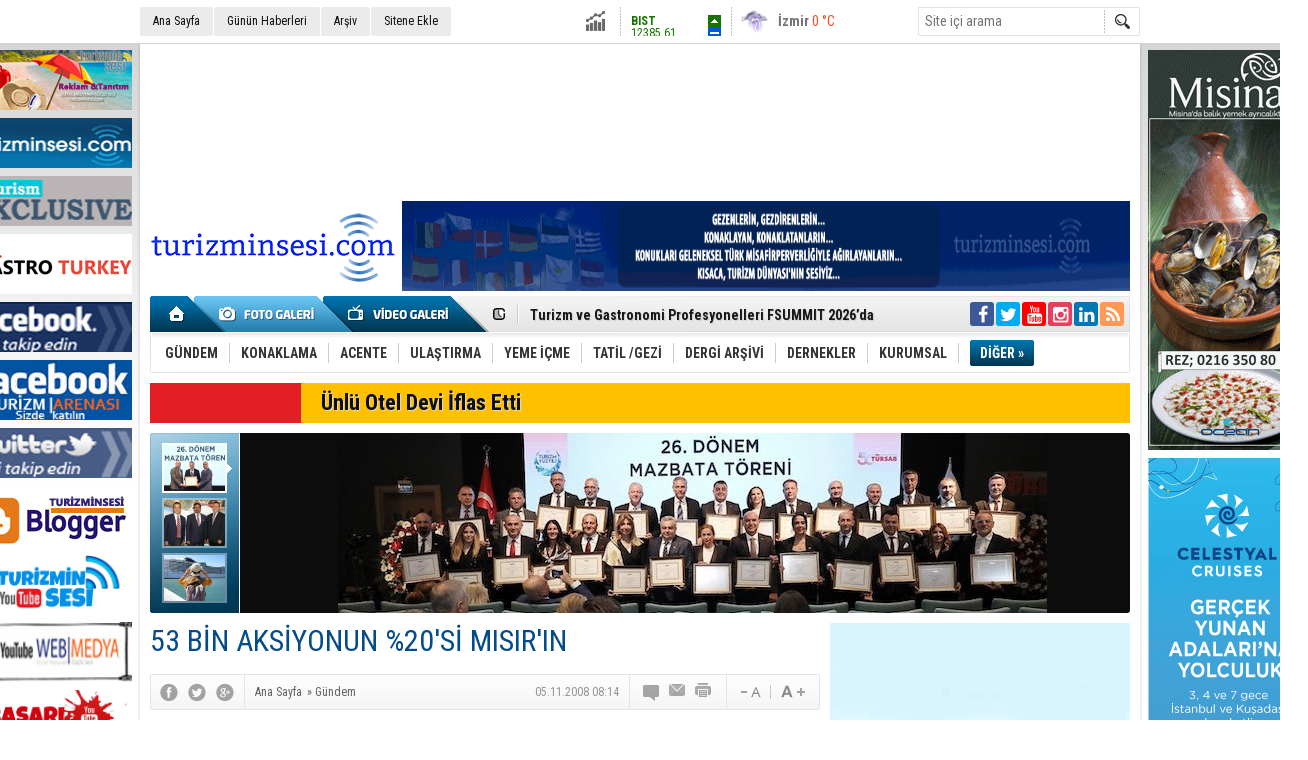

--- FILE ---
content_type: text/html; charset=UTF-8
request_url: https://www.turizminsesi.com/haber/53-bin-aksiyonun-20si-misirin--950.htm
body_size: 14779
content:
<!DOCTYPE html>
<html lang="tr" itemscope itemtype="http://schema.org/NewsArticle">
<head>
<base href="https://www.turizminsesi.com/" target="_self"/>
<meta http-equiv="Content-Type" content="text/html; charset=UTF-8" />
<meta http-equiv="Refresh" content="300" />
<title>53 BİN AKSİYONUN %20Sİ MISIRIN  </title>
<meta name="description" content="Mısır, geleceğe yatırım olarak gördüğü aksiyon ve kampanyaları, ülke tanıtımının bir parçası olarak uyguluyor ve bu stratejiyle Rusya&#039;da bir rekora imza attı." />
<link rel="canonical" href="https://www.turizminsesi.com/haber/53-bin-aksiyonun-20si-misirin--950.htm" />
<link rel="amphtml" href="https://www.turizminsesi.com/service/amp/haber/53-bin-aksiyonun-20si-misirin--950.htm">
<link rel="alternate" href="https://m.turizminsesi.com/haber/53-bin-aksiyonun-20si-misirin--950.htm" media="only screen and (max-width: 640px)" />
<link rel="image_src" type="image/jpeg" href="https://www.turizminsesi.com/d/news/3751.jpg" />
<meta name="DC.date.issued" content="2008-11-05T08:38:36+02:00" />
<meta property="og:type" content="article" />
<meta property="og:site_name" content="Turizmin Sesi" />
<meta property="og:url" content="https://www.turizminsesi.com/haber/53-bin-aksiyonun-20si-misirin--950.htm" />
<meta property="og:title" content="53 BİN AKSİYONUN %20Sİ MISIRIN  " />
<meta property="og:description" content="Mısır, geleceğe yatırım olarak gördüğü aksiyon ve kampanyaları, ülke tanıtımının bir parçası olarak uyguluyor ve bu stratejiyle Rusya&#039;da bir rekora imza attı." />
<meta property="og:image" content="https://www.turizminsesi.com/d/news/3751.jpg" />
<meta property="og:image:width" content="300" />
<meta property="og:image:height" content="225" />
<meta name="twitter:card" content="summary">
<meta name="twitter:image" content="https://www.turizminsesi.com/d/news/3751.jpg" />
<meta name="twitter:site" content="@turizminsesi">
<meta name="twitter:url" content="https://www.turizminsesi.com/haber/53-bin-aksiyonun-20si-misirin--950.htm">
<meta name="twitter:title" content="53 BİN AKSİYONUN %20Sİ MISIRIN  " />
<meta name="twitter:description" content="Mısır, geleceğe yatırım olarak gördüğü aksiyon ve kampanyaları, ülke tanıtımının bir parçası olarak uyguluyor ve bu stratejiyle Rusya&#039;da bir rekora imza attı." />
<meta itemprop="thumbnailUrl" content="https://www.turizminsesi.com/d/news_t/3751.jpg" />
<meta itemprop="articleSection" content="Gündem" />
<meta itemprop="dateCreated" content="2008-11-05T08:38:36+02:00" />
<meta itemprop="dateModified" content="2008-11-05T08:39:18+02:00" />
<meta itemprop="headline" content="MISIR GELECEĞE YATIRIM YAPARAK RUSYA&#039;DA REKORA İ" />
<link href="https://www.turizminsesi.com/s/style.css?211014.css" type="text/css" rel="stylesheet" />
<script type="text/javascript">var BURL="https://www.turizminsesi.com/"; var SURL="https://www.turizminsesi.com/s/"; var DURL="https://www.turizminsesi.com/d/";</script>
<script type="text/javascript" src="https://www.turizminsesi.com/s/function.js?180122.js"></script>

<script>
(function(i,s,o,g,r,a,m){i['GoogleAnalyticsObject']=r;i[r]=i[r]||function(){
(i[r].q=i[r].q||[]).push(arguments)},i[r].l=1*new Date();a=s.createElement(o),
m=s.getElementsByTagName(o)[0];a.async=1;a.src=g;m.parentNode.insertBefore(a,m)
})(window,document,'script','https://www.google-analytics.com/analytics.js','ga');

ga('create', 'UA-102914804-1', 'auto');
ga('send', 'pageview');

</script>

<script data-ad-client="ca-pub-8520768571837513" async src="https://pagead2.googlesyndication.com/pagead/js/adsbygoogle.js"></script>

<meta name="google-site-verification" content="UWxr9Y3Ca4JFngK5CmHPNZnwrae9pKL-hCJtA4r6HxI" />

<link rel="manifest" href="/manifest.json" />
<script src="https://cdn.onesignal.com/sdks/OneSignalSDK.js" async=""></script>
<script>
  var OneSignal = window.OneSignal || [];
  OneSignal.push(function() {
    OneSignal.init({
      appId: "e79af948-d8a2-4bd8-9e44-42ff6eb5c9d8",
    });
  });
</script>



<script async src="https://pagead2.googlesyndication.com/pagead/js/adsbygoogle.js?client=ca-pub-0057807041830660"
     crossorigin="anonymous"></script></head>
<body class="body_main body_prevent" oncontextmenu="return false;" ondragstart="return false;" onselectstart="return false;">
<div class="CM_pageskin CM_pageskin_3"><div class="left"><div class="banner_code"><a href="https://www.turizminsesi.com/haber/turizminsesi-ile-guncel-turizm-ve-seyahat-haberleri-26772.htm" target="_blank"><img src="https://www.turizminsesi.com/d/banner/turizminsesicom.jpg" width="160" height="60" alt=""/></a>

<div style="clear: both; height: 5px; font-size: 1px;"></div>

<a href="https://www.turizminsesi.com/haber/turizminsesi-ile-guncel-turizm-ve-seyahat-haberleri-26772.htm" target="_blank"><img src="https://www.turizminsesi.com/d/banner/turizminsesi.jpg" width="160" height="50" alt=""/></a>

<div style="clear: both; height: 5px; font-size: 1px;"></div>



<a href="http://tourismexclusive.com/" target="_blank"><img src="https://www.turizminsesi.com/d/banner/1.jpg" width="160" height="50" border="0" alt=""/></a>

<div style="clear: both; height: 5px; font-size: 1px;"></div>


<a href="https://www.gastroturkey.com/" target="_blank"><img src="https://www.turizminsesi.com/d/banner/gastroturkey.jpg" width="160" height="60" alt=""/></a>
<div style="clear: both; height: 5px; font-size: 1px;"></div>

<a href="https://www.facebook.com/turizminsesi?ref=tn_tnmn" target="_blank"><img src="https://www.turizminsesi.com/d/banner/facebook-(1).jpg" width="160" height="50" border="0" alt=""/></a>

<div style="clear: both; height: 5px; font-size: 1px;"></div>
<a href="https://www.facebook.com/groups/134649043673539/" target="_blank"><img src="https://www.turizminsesi.com/d/banner/turizmaresnasi-facebook.jpg" width="160" height="60" alt=""/></a>

<div style="clear: both; height: 5px; font-size: 1px;"></div>

<script type="text/javascript">
document.write('<a href="https://twitter.com/turizminsesi/  " target="_blank"><img src="https://www.turizminsesi.com/d/banner/twitter.jpg" width="160" height="50" border="0"/></a>');</script>
<div style="clear: both; height: 5px; font-size: 1px;"></div>

<a href="https://turizminsesi.blogspot.com/" target="_blank"><img src="https://www.turizminsesi.com/d/banner/turizminsesi.20210602134250.jpg" width="160" height="60" alt=""/></a>


<div style="clear: both; height: 5px; font-size: 1px;"></div>

<a href="https://www.youtube.com/c/TUR%C4%B0ZM%C4%B0NSES%C4%B0/videos" target="_blank"><img src="https://www.turizminsesi.com/d/banner/turizminsesi.20210316121939.jpg" width="160" height="60" alt=""/></a>

<div style="clear: both; height: 5px; font-size: 1px;"></div>

<a href="https://www.youtube.com/channel/UC9ncewWfg4_r-ugareGDNuA" target="_blank"><img src="https://www.turizminsesi.com/d/banner/anigif.20210330134832.gif" width="160" height="60" alt=""/></a>


<div style="clear: both; height: 5px; font-size: 1px;"></div>

<a href="https://youtube.com/channel/UCYP6CoNY-zevzg0MTzXulXw" target="_blank"><img src="https://www.turizminsesi.com/d/banner/basari-hikayesi.jpg" width="160" height="60" alt=""/></a>

<div style="clear: both; height: 5px; font-size: 1px;"></div>


<a href="https://www.turizminsesi.com/haber/alo-176-turizm-ihbar-ve-sikayet-hatti-17341.htm" target="_blank"><img src="https://www.turizminsesi.com/d/banner/176.jpg" width="160" height="60" alt=""/></a>


<div style="clear: both; height: 5px; font-size: 1px;"></div>


<a href="http://www.turkishairlines.com/tr-tr/?ref=1&mainlink=cd-anasayfa&gclid=Cj0KEQjwh96hBRCnsefbvZrKrpcBEiQAF7oMdNxHjjty3jL71sCRBi6-KVilesru5fp6owL5LAdAH4EaAsGl8P8HAQ" target="_blank"><img src="https://www.turizminsesi.com/d/banner/thy.jpg" width="160" height="50" border="0" alt=""/></a>

<div style="clear: both; height: 5px; font-size: 1px;"></div>

<a href="http://www.sunexpress.com/tr?gclid=Cj0KEQiAiMHEBRC034nx2ImB1J0BEiQA-r7ctjDzdnlSklXTWk9OCHpS-PNfXGmXB9wt-miz_rHdwuUaAt8O8P8HAQ " target="_blank"><img src="https://www.turizminsesi.com/d/banner/sunexpress.jpg" width="160" height="50" border="0" alt=""/></a>


<div style="clear: both; height: 5px; font-size: 1px;"></div>

<a href="https://www.flypgs.com/" target="_blank"><img src="https://www.turizminsesi.com/d/banner/pegasus.jpg" width="160" height="50" border="0" alt=""/></a>

<div style="clear: both; height: 5px; font-size: 1px;"></div>
<a href="https://www.atlasglb.com/?gclid=Cj0KEQiAiMHEBRC034nx2ImB1J0BEiQA-r7ctrzfgFru9og_HDVt_V2kT5Nl4LK_lIidr--4n0q0SgMaAsHa8P8HAQ" target="_blank"><img src="https://www.turizminsesi.com/d/banner/atlas-global.jpg" width="160" height="50" border="0" alt=""/></a>

<div style="clear: both; height: 5px; font-size: 1px;"></div>
<a href="https://www.modatatil.com/" target="_blank"><img src="https://www.turizminsesi.com/d/banner/modatatil15-08-2023.20230814210440.gif" width="160" height="60" alt=""/></a>


<div style="clear: both; height: 5px; font-size: 1px;"></div>


<a href="http://www.sehirhatlari.istanbul/" target="_blank"><img src="https://www.turizminsesi.com/d/banner/sehirhatlari.jpg" width="160" height="50" border="0" alt=""/></a>

<div style="clear: both; height: 5px; font-size: 1px;"></div>



<a href="http://www.prontotour.com/" target="_blank"><img src="https://www.turizminsesi.com/d/banner/pronto.jpg" width="160" height="50" border="0" alt=""/></a>


<div style="clear: both; height: 5px; font-size: 1px;"></div>

<a href="https://www.gezentitur.com/" target="_blank"><img src="https://www.turizminsesi.com/d/banner/gezentitur-banner-12092017.gif" width="160" height="50" alt=""/></a>

<div style="clear: both; height: 5px; font-size: 1px;"></div>

<a href="http://andiamo.com.tr/" target="_blank"><img src="https://www.turizminsesi.com/d/banner/andiamo-banner.gif" width="160" height="50" border="0" alt=""/></a>

<div style="clear: both; height: 5px; font-size: 1px;"></div>

<a href="http://www.tatil.com/" target="_blank"><img src="https://www.turizminsesi.com/d/banner/tatilcom.jpg" width="160" height="50" border="0" alt=""/></a>

<div style="clear: both; height: 5px; font-size: 1px;"></div>

<a href="https://www.tatilsepeti.com/" target="_blank"><img src="https://www.turizminsesi.com/d/banner/tatilsepeti-2.jpg" width="160" height="60" alt=""/></a>


<div style="clear: both; height: 5px; font-size: 1px;"></div>

<a href="http://www.gezinomi.com/" target="_blank"><img src="https://www.turizminsesi.com/d/banner/gezinomi-banner.20170331223935.gif" width="160" height="50" border="0" alt=""/></a>

<div style="clear: both; height: 5px; font-size: 1px;"></div>

<a href="https://www.turizminsesi.com/" target="_blank"><img src="https://www.turizminsesi.com/d/banner/tse-dergi.gif" width="160" height="220" alt=""/></a>


<div style="clear: both; height: 5px; font-size: 1px;"></div>

<div style="clear: both; height: 5px; font-size: 1px;"></div> 
<a href="https://www.turizminsesi.com/" target="_blank"><img src="https://www.turizminsesi.com/d/banner/ts.20191031001754.jpg" width="160" height="600" alt=""/></a>

<div style="clear: both; height: 5px; font-size: 1px;"></div>
<a href="https://www.radissonhotels.com/en-us/hotels/radisson-salt-lake-city-airport?checkInDate=2019-10-30&checkOutDate=2019-10-31&adults%5B%5D=1&children%5B%5D=0&searchType=lowest&promotionCode=" target="_blank"><img src="https://www.turizminsesi.com/d/banner/1.20191030235449.jpg" width="160" height="600" alt=""/></a>


<div style="clear: both; height: 5px; font-size: 1px;"></div>
<a href="http://www.sheratonistanbulatasehir.com/tr/" target="_blank"><img src="https://www.turizminsesi.com/d/banner/sheraton_2.gif" width="160" height="360" border="0" alt=""/></a>


<div style="clear: both; height: 5px; font-size: 1px;"></div>
<a href="https://www.prontotour.com/Yurtdisi-Turlar?gclid=CjwKCAjwmZbpBRAGEiwADrmVXvOcjAEF6y4A-I2WFEILv7FR4BJCOHqcWMY3QLv6jFiMA2nHSj_LixoCyZ0QAvD_BwE" target="_blank"><img src="https://www.turizminsesi.com/d/banner/pronto-reklam.gif" width="160" height="600" alt=""/></a>

<div style="clear: both; height: 5px; font-size: 1px;"></div>


<a href="https://www.etihad.com/tr-tr/" target="_blank"><img src="https://www.turizminsesi.com/d/banner/basliksiz-1.20191028181118.jpg" width="160" height="570" alt=""/></a>
</div></div><div class="right"><div class="banner_code"><a href="https://www.misina.com.tr/" target="_blank"><img src="https://www.turizminsesi.com/d/banner/misina-banner.20210911091542.gif" width="160" height="400" alt=""/></a>




<div style="clear: both; height: 5px; font-size: 1px;"></div>

<a href="https://www.celestyalcruises.com.tr/" target="_blank"><img src="https://www.turizminsesi.com/d/banner/celestyal160-x600.20220616190950.jpg" width="160" height="600" alt=""/></a>


<div style="clear: both; height: 5px; font-size: 1px;"></div> 


<a href="https://www.turizminsesi.com/" target="_blank"><img src="https://www.turizminsesi.com/d/banner/ts-23.jpg" width="160" height="600" alt=""/></a>

<div style="clear: both; height: 5px; font-size: 1px;"></div>


<a href="https://www.sunexpress.com/tr/" target="_blank"><img src="https://www.turizminsesi.com/d/banner/5beee337b6ba2_banner.20190406142205.gif" width="160" height="300" alt=""/></a>

<div style="clear: both; height: 5px; font-size: 1px;"></div>

<a href="https://www.turizminsesi.com/" target="_blank"><img src="https://www.turizminsesi.com/d/banner/reklam-2.gif" width="160" height="300" alt=""/></a>


<div style="clear: both; height: 5px; font-size: 1px;"></div>


<a href="http://www.busatour.com/trip/balkan-tour-3/" target="_blank"><img src="https://www.turizminsesi.com/d/banner/busatour-banner.gif" width="160" height="300" alt=""/></a>

<div style="clear: both; height: 5px; font-size: 1px;"></div>
 



<script async src="https://pagead2.googlesyndication.com/pagead/js/adsbygoogle.js" crossorigin="anonymous"></script>
<!-- tssss -->
<ins class="adsbygoogle"
     style="display:inline-block;width:160px;height:600px"
     data-ad-client="ca-pub-0057807041830660"
     data-ad-slot="9336631119"></ins>
<script>
     (adsbygoogle = window.adsbygoogle || []).push({});
</script>




<div style="clear: both; height: 5px; font-size: 1px;"></div>

<a href="http://www.turuncubasim.com/index.php" target="_blank"><img src="https://www.turizminsesi.com/d/banner/turuncu-basim-banner.gif" width="160" height="400" alt=""/></a>


<div style="clear: both; height: 5px; font-size: 1px;"></div>


<a href="https://www.turizminsesi.com/" target="_blank"><img src="https://www.turizminsesi.com/d/banner/ts-2.jpg" width="160" height="600" alt=""/></a>
</div></div></div><div class="main_container"><div class="base_topbar_outer"><div class="base_topbar base_position"><ul class="quick_launch"><li class="parent"><a href="https://www.turizminsesi.com/./" target="_self">Ana Sayfa</a></li><li class="parent"><a href="https://www.turizminsesi.com/gunun-haberleri.htm" target="_self">Günün Haberleri</a></li><li class="parent"><a href="https://www.turizminsesi.com/search_result.php" target="_self">Arşiv</a></li><li class="parent"><a href="https://www.turizminsesi.com/sitene-ekle.htm" target="_self">Sitene Ekle</a></li></ul><div class="currency_slider" id="currency_slider"><div class="viewport"><ul class="overview"><li class="up"><span><b>BIST</b> 12385.61</span></li><li class="oops"><span><b>Altın</b> 6121.517</span></li><li class="oops"><span><b>Dolar</b> 43.0386</span></li><li class="oops"><span><b>Euro</b> 50.336</span></li></ul></div></div><div class="weather_slider" id="weather_slider"><div class="viewport"><ul class="overview"><li style="background-position: -3px -29px;"><span>İzmir</span> 0 °C</li><li style="background-position: -3px -29px;"><span>İstanbul</span> 3 °C</li><li style="background-position: -3px -29px;"><span>Antalya</span> 5 °C</li><li style="background-position: -3px -29px;"><span>Ankara</span> -9 °C</li></ul></div></div><form action="search_result.php" method="get"><input class="search_input" type="text" name="search_key" placeholder="Site içi arama" /><input class="search_button" type="submit" value="" /></form></div></div><div class="base_outer clearfix"><div class="banner wide_banner" style="padding-top: 10px;"><div class="inner" id="banner_logo_top"><script async src="//pagead2.googlesyndication.com/pagead/js/adsbygoogle.js"></script>
<!-- ts banner -->
<ins class="adsbygoogle"
     style="display:inline-block;width:970px;height:130px"
     data-ad-client="ca-pub-0057807041830660"
     data-ad-slot="8699063915"></ins>
<script>
(adsbygoogle = window.adsbygoogle || []).push({});
</script></div></div><div class="base_top base_position"><div class="logo"><a href="https://www.turizminsesi.com/" rel="home"><img src="https://www.turizminsesi.com/s/i/logo.png?1" alt="Turizmin Sesi" width="250" height="100" /></a></div><div class="banner"><div class="inner" id="banner_logo_side"><a href="https://www.turizminsesi.com/contact.php" target="_blank"><img src="https://www.turizminsesi.com/d/banner/turizminsesi.20171101084355.gif" width="728" height="90" alt=""/></a></div></div><div class="nav-mini"><a href="https://www.turizminsesi.com/" title="Anasayfa" rel="home"></a></div><div class="nav-mini-2"><a href="https://www.turizminsesi.com/foto-galeri/" title="Foto Galeri"></a><a href="https://www.turizminsesi.com/video-galeri/" title="Video Galeri"></a></div><div class="last_min" id="last_min"><div class="viewport"><ul class="overview"><li><a href="https://www.turizminsesi.com/haber/turizm-ve-gastronomi-profesyonelleri-fsummit-2026da-32629.htm">Turizm ve Gastronomi Profesyonelleri FSUMMIT 2026’da </a></li><li><a href="https://www.turizminsesi.com/haber/fairmont-quasar-istanbulda-ust-duzey-atama-32628.htm">Fairmont Quasar Istanbul’da üst düzey atama</a></li><li><a href="https://www.turizminsesi.com/haber/batman-turizmi-real-konakla-yukseliyor-32627.htm">Batman Turizmi Real Konak’la Yükseliyor</a></li><li><a href="https://www.turizminsesi.com/haber/itb-berlin-2026-turizmin-gelecegi-masaya-yatiriliyor-32626.htm">ITB Berlin 2026: Turizmin Geleceği Masaya Yatırılıyor</a></li><li><a href="https://www.turizminsesi.com/haber/teoderden-turizm-basinina-gazeteciler-gunu-kutlamasi-32625.htm">TEODER’den Turizm Basınına Gazeteciler Günü Kutlaması</a></li><li><a href="https://www.turizminsesi.com/haber/murtaza-kalenderden-turizmde-asya-cagrisi-32624.htm">Murtaza Kalender’den Turizmde Asya Çağrısı </a></li><li><a href="https://www.turizminsesi.com/haber/obilet-2025-seyahat-raporu-aciklandi-32623.htm">Obilet 2025 Seyahat Raporu Açıklandı</a></li><li><a href="https://www.turizminsesi.com/haber/cinecollective-istanbulda-basliyor-32622.htm">CinéCollective İstanbul’da Başlıyor</a></li><li><a href="https://www.turizminsesi.com/haber/9-ocak28-subat-fransiz-sinemasi-istanbulda-32621.htm">9 Ocak–28 Şubat: Fransız Sineması İstanbul’da </a></li><li><a href="https://www.turizminsesi.com/haber/uyumsofttan-mali-kayitlara-dijital-cozum-32620.htm">Uyumsoft’tan Mali Kayıtlara Dijital Çözüm</a></li><li><a href="https://www.turizminsesi.com/haber/osmaniye-osbde-otel-icin-imzalar-atildi-32619.htm">Osmaniye OSB’de Otel İçin İmzalar Atıldı</a></li><li><a href="https://www.turizminsesi.com/haber/kadin-girisimciliginde-8-yilin-yildizlari-32618.htm">Kadın Girişimciliğinde 8. Yılın Yıldızları</a></li><li><a href="https://www.turizminsesi.com/haber/istanbulda-yunan-ve-turk-turizmi-ruzgarlari-esti-32617.htm">İstanbul’da Yunan ve Türk Turizmi Rüzgarları Esti</a></li><li><a href="https://www.turizminsesi.com/haber/otellerde-donusum-zorunlu-hale-geldi-32616.htm">Otellerde Dönüşüm Zorunlu Hale Geldi</a></li><li><a href="https://www.turizminsesi.com/haber/the-peninsulada-muzikseverlere-caz-bulusmasi-32615.htm">The Peninsula’da Müzikseverlere Caz Buluşması </a></li></ul></div></div><div class="social"><a style="background-color: #3b5998" href="https://www.facebook.com/groups/134649043673539/" rel="nofollow" target="_blank" title="Facebook ile takip et"><i class="icon-facebook"></i></a><a style="background-color: #00abf1" href="https://twitter.com/turizminsesi" rel="nofollow" target="_blank" title="Twitter ile takip et et"><i class="icon-twitter"></i></a><a style="background-color: #f00" href="https://www.youtube.com/" rel="nofollow" target="_blank" title="Youtube üzerinden takip et"><i class="icon-youtube"></i></a><a style="background-color: #e4405f" href="https://www.instagram.com/" rel="nofollow" target="_blank" title="İnstagram üzerinden takip et"><i class="icon-instagramm"></i></a><a style="background-color: #0077b5" href="https://tr.linkedin.com/" rel="nofollow" target="_blank" title="Linkedin üzerinden takip et"><i class="icon-linkedin"></i></a><a style="background-color: #ff9954" href="https://www.turizminsesi.com/rss/" target="_blank" title="RSS, News Feed, Haber Beslemesi"><i class="icon-rss"></i></a></div><ul class="nav"><li class="sep2"></li><li class="item parent" data-value="1"><a class="inr" href="https://www.turizminsesi.com/haberler/gundem-1.htm" target="_self"><span>GÜNDEM</span></a><div class="subnav"><div class="inr"><div class="ani"><img src="https://www.turizminsesi.com/s/i/loading.gif" width="220" height="19" alt="" /></div></div><div class="btm"></div></div></li><li class="sep"></li><li class="item parent" data-value="2"><a class="inr" href="https://www.turizminsesi.com/haberler/konaklama-2.htm" target="_self"><span>KONAKLAMA</span></a><div class="subnav"><div class="inr"><div class="ani"><img src="https://www.turizminsesi.com/s/i/loading.gif" width="220" height="19" alt="" /></div></div><div class="btm"></div></div></li><li class="sep"></li><li class="item parent" data-value="3"><a class="inr" href="https://www.turizminsesi.com/haberler/acente-3.htm" target="_self"><span>ACENTE</span></a><div class="subnav"><div class="inr"><div class="ani"><img src="https://www.turizminsesi.com/s/i/loading.gif" width="220" height="19" alt="" /></div></div><div class="btm"></div></div></li><li class="sep"></li><li class="item parent" data-value="4"><a class="inr" href="https://www.turizminsesi.com/haberler/ulastirma-4.htm" target="_self"><span>ULAŞTIRMA</span></a><div class="subnav"><div class="inr"><div class="ani"><img src="https://www.turizminsesi.com/s/i/loading.gif" width="220" height="19" alt="" /></div></div><div class="btm"></div></div></li><li class="sep"></li><li class="item parent" data-value="5"><a class="inr" href="https://www.turizminsesi.com/haberler/yeme-icme-5.htm" target="_self"><span>YEME İÇME</span></a><div class="subnav"><div class="inr"><div class="ani"><img src="https://www.turizminsesi.com/s/i/loading.gif" width="220" height="19" alt="" /></div></div><div class="btm"></div></div></li><li class="sep"></li><li class="item parent" data-value="6"><a class="inr" href="https://www.turizminsesi.com/haberler/tatil-gezi-6.htm" target="_self"><span>TATİL /GEZİ</span></a><div class="subnav"><div class="inr"><div class="ani"><img src="https://www.turizminsesi.com/s/i/loading.gif" width="220" height="19" alt="" /></div></div><div class="btm"></div></div></li><li class="sep"></li><li class="item parent" data-value="39"><a class="inr" href="https://www.turizminsesi.com/haberler/dergi-arsivi-39.htm" target="_self"><span>DERGİ ARŞİVİ</span></a><div class="subnav"><div class="inr"><div class="ani"><img src="https://www.turizminsesi.com/s/i/loading.gif" width="220" height="19" alt="" /></div></div><div class="btm"></div></div></li><li class="sep"></li><li class="item parent" data-value="7"><a class="inr" href="https://www.turizminsesi.com/haberler/dernekler-7.htm" target="_self"><span>DERNEKLER</span></a><div class="subnav"><div class="inr"><div class="ani"><img src="https://www.turizminsesi.com/s/i/loading.gif" width="220" height="19" alt="" /></div></div><div class="btm"></div></div></li><li class="sep"></li><li class="item parent" data-value="10"><a class="inr" href="https://www.turizminsesi.com/haberler/kurumsal-10.htm" target="_self"><span>KURUMSAL</span></a><div class="subnav"><div class="inr"><div class="ani"><img src="https://www.turizminsesi.com/s/i/loading.gif" width="220" height="19" alt="" /></div></div><div class="btm"></div></div></li><li class="sep"></li><li class="item other"><a class="inr" href="#" onclick="return false;"><span>DİĞER »</span></a><div class="subnav"><div class="inr"><ul class="subnav_catlist clearfix"><li><a href="https://www.turizminsesi.com/haberler/etkinlik-22.htm" target="_self">ETKİNLİK</a></li><li><a href="https://www.turizminsesi.com/haberler/roportaj-40.htm" target="_self">RÖPORTAJ</a></li><li><a href="https://www.turizminsesi.com/haberler/saglik-12.htm" target="_self">SAĞLIK</a></li><li><a href="https://www.turizminsesi.com/haberler/yeni-kitaplar-41.htm" target="_self">YENİ KİTAPLAR</a></li></ul></div><div class="btm"></div></div></li></ul></div><div class="breaking_news base_position"><div class="item"><span class="news_type"><blink>SON DAKİKA</blink></span><a href="https://www.turizminsesi.com/haber/unlu-otel-devi-iflas-etti-31573.htm">Ünlü Otel Devi İflas Etti</a></div></div><div class="top_headline base_position" id="top_headline"><div class="viewport"><ul class="overview c_ul"><li><a href="https://www.turizminsesi.com/haber/tursab-26-donem-yonetimi-mazbatalarini-aldi-32491.htm"><img src="https://www.turizminsesi.com/d/news/63041.jpg" alt="TÜRSAB 26. Dönem Yönetimi Mazbatalarını Aldı" width="890" height="180" /></a></li><li><a href="https://www.turizminsesi.com/haber/iki-kultur-tek-gun-india-day-istanbulda-bulustu-32370.htm"><img src="https://www.turizminsesi.com/s/i/1x1.gif" data-src="https://www.turizminsesi.com/d/news/62755.jpg" alt="İki Kültür Tek Gün: “India Day” İstanbul’da Buluştu" width="890" height="180" /></a></li><li><a href="https://www.turizminsesi.com/haber/2026-kruvaziyer-sezonu-icin-erken-rezervasyonlar-basladi-32290.htm"><img src="https://www.turizminsesi.com/s/i/1x1.gif" data-src="https://www.turizminsesi.com/d/news/62579.jpg" alt="2026 Kruvaziyer Sezonu İçin Erken Rezervasyonlar Başladı" width="890" height="180" /></a></li></ul></div><ul class="pager"><li data-index="0" class="pagenum active"><a href="https://www.turizminsesi.com/haber/tursab-26-donem-yonetimi-mazbatalarini-aldi-32491.htm"><img src="https://www.turizminsesi.com/d/news_ts/63026.jpg" alt="TÜRSAB 26. Dönem Yönetimi Mazbatalarını Aldı" width="55" height="41" /></a></li><li data-index="1" class="pagenum"><a href="https://www.turizminsesi.com/haber/iki-kultur-tek-gun-india-day-istanbulda-bulustu-32370.htm"><img src="https://www.turizminsesi.com/d/news_ts/62756.jpg" alt="İki Kültür Tek Gün: “India Day” İstanbul’da Buluştu" width="55" height="41" /></a></li><li data-index="2" class="pagenum"><a href="https://www.turizminsesi.com/haber/2026-kruvaziyer-sezonu-icin-erken-rezervasyonlar-basladi-32290.htm"><img src="https://www.turizminsesi.com/d/news_ts/62578.jpg" alt="2026 Kruvaziyer Sezonu İçin Erken Rezervasyonlar Başladı" width="55" height="41" /></a></li></ul></div></div><div class="base_outer"><div id="base" class="base base_position clearfix"><div id="base_middle" class="base_middle"><div class="middle_content_title"><h1 itemprop="name">53 BİN AKSİYONUN %20'Sİ MISIR'IN  </h1></div><div class="middle_content_top"><div class="top_social"><script type="text/javascript">showBookmark3();</script></div><div class="nav" itemscope itemtype="http://data-vocabulary.org/Breadcrumb"><a itemprop="url" href="https://www.turizminsesi.com/" rel="home"><span itemprop="title">Ana Sayfa</span></a><span itemprop="child" itemscope itemtype="http://data-vocabulary.org/Breadcrumb">&raquo; <a itemprop="url" href="https://www.turizminsesi.com/haberler/gundem-1.htm" rel="self"><span itemprop="title">Gündem</span></a></span></div><div class="text_size"><img src="https://www.turizminsesi.com/s/i/1x1.gif" onclick="changeFontSize('#news_content', 'd');" title="Yazıyı küçült" width="24" height="18" alt="" /><img src="https://www.turizminsesi.com/s/i/1x1.gif" onclick="changeFontSize('#news_content', 'u');" title="Yazıyı büyüt" width="24" height="18" alt="" /></div><div class="tools"><a class="go_comment" rel="nofollow" href="#" onclick="$.scrollTo('.comment_add', 600); return false;" target="_blank" title="Yorum Yap"></a><a class="go_send" rel="nofollow" href="javascript:void(0)" onclick="return openPopUp_520x390('https://www.turizminsesi.com/send_to_friend.php?type=1&amp;id=950');" title="Arkadaşına Gönder"></a><a class="go_print" rel="nofollow" href="javascript:void(0)" onclick="return openPopUp_670x500('https://www.turizminsesi.com/print.php?type=1&amp;id=950')" title="Yazdır"></a></div><div class="top_date" itemprop="datePublished" content="2008-11-05T08:14:00+02:00">05.11.2008 08:14</div></div><div class="middle_content"><div class="news_detail"><div class="side_detail"><img itemprop="image" class="image" src="https://www.turizminsesi.com/d/news/3751.jpg" alt="53 BİN AKSİYONUN %20&#039;Sİ MISIR&#039;IN" width="300" height="225" /></div><div itemprop="description" class="short_content">Mısır, geleceğe yatırım olarak gördüğü aksiyon ve kampanyaları, ülke tanıtımının bir parçası olarak uyguluyor ve bu stratejiyle Rusya'da bir rekora imza attı.</div><div itemprop="articleBody" id="news_content" class="text_content"><P><STRONG><EM>TURİZMİN SESİ</EM></STRONG><HR>Rusya'daki tur operatörlerinin yurtdışına yönelik özel indirim ve fırsatlar sağlayan toplam aksiyonları içinde <a name="917_917" href="https://www.turizminsesi.com/arama/misir-917.html" title="Mısır Haberleri">Mısır</a> yüzde 20 pay ile ilk sırada geliyor Rusya'dan yurtdışına tur düzenleyen tur operatörlerinin, ekim ayında yaptıkları aksiyon,<a name="184_184" href="https://www.turizminsesi.com/arama/-kampanya--184.html" title=" Kampanya  Haberleri"> kampanya </a>vb. çalışmalarında önemli miktarda artış oldu.<P></P><P><IMG height=222 src="https://www.turizminsesi.com/d/news/3752.jpg" width=468></P><P>Geçen yılın ekim ayında 28 bin dolayında olan özel teklifler, 2008'in Ekim'inde 53 bini aştı. Rusya'da tur operatörlerinin ve<a name="1402_1402" href="https://www.turizminsesi.com/arama/oteller-1402.html" title=" oteller Haberleri"> oteller</a>in paket ve benzeri <a name="1429_1429" href="https://www.turizminsesi.com/arama/urunleri-1429.html" title="ürünleri Haberleri">ürünleri</a>nin yer aldığı Tourmarket verilerinden derlediği bilgilere göre, tatil paketlerine yönelik sunulan özel teklif, aksiyon gibi faaliyetlerde yüzde 90 dolayında artış yaşanıyor. <BR><BR>Rusya'daki tur operatörlerinin yurtdışına yönelik özel indirim ve fırsatlar sağlayan aksiyonlarının sayısı ekim ayında büyük artış gösterdi. Rusya'daki tur operatörlerinin tümünün ekim ayında sundukları toplam aksiyon sayısı 53 bini aşarken, en çok aksiyona çıkan <a name="1454_1454" href="https://www.turizminsesi.com/arama/ulke-1454.html" title="Ülke Haberleri">ülke</a>ler arasında ise <a name="917_917" href="https://www.turizminsesi.com/arama/misir-917.html" title="Mısır Haberleri">Mısır</a>, BAE, Tayland, İtalya ve<a name="817_817" href="https://www.turizminsesi.com/arama/-cin-817.html" title=" Çin Haberleri"> Çin</a> dikkat çekiyor. Ekim ayında yapılan aksiyonların <a name="1454_1454" href="https://www.turizminsesi.com/arama/ulke-1454.html" title="Ülke Haberleri">ülke</a>ler bazındaki durumu incelendiğinde ilk sıraları BAE, İtalya ve<a name="817_817" href="https://www.turizminsesi.com/arama/-cin-817.html" title=" Çin Haberleri"> Çin</a>'in aldığı görülüyor. </P><P><BR><IMG height=222 src="https://www.turizminsesi.com/d/news/3754.jpg" width=468></P><P>Rusya'da yurtdışına yönelik satışlarda uygulanan aksiyonların <a name="1454_1454" href="https://www.turizminsesi.com/arama/ulke-1454.html" title="Ülke Haberleri">ülke</a>ler bazında gelişimine bakıldığında ise <a name="917_917" href="https://www.turizminsesi.com/arama/misir-917.html" title="Mısır Haberleri">Mısır</a>'ın yüzde 56, Türkiye'nin de yüzde 84 dolayında artışta olduğu gözleniyor. <BR><BR>Öte yandan BAE, İtalya,<a name="817_817" href="https://www.turizminsesi.com/arama/-cin-817.html" title=" Çin Haberleri"> Çin</a> ve Çek Cumhuriyeti'ne aksiyonlarda da yüzde 100'lere <a name="1027_1027" href="https://www.turizminsesi.com/arama/varan-1027.html" title="Varan Haberleri">varan</a> ve aşan özel teklifler sunuldu. <BR><BR>Bu arada Rusya'daki tur operatörlerinin Türkiye ile ilgili aksiyon sayısının geçen yıla göre yüzde 83 ile önemli bir artış gösterdiği dikkat çekiyor. Bu <a name="1431_1431" href="https://www.turizminsesi.com/arama/donem-1431.html" title="dönem Haberleri">dönem</a>de <a name="917_917" href="https://www.turizminsesi.com/arama/misir-917.html" title="Mısır Haberleri">Mısır</a>'a yönelik aksiyonlardaki artış ise yüzde 55'te kaldı. <BR><BR><STRONG><EM>Rusya'da ekim ayında gerçekleşen aksiyonların <a name="1454_1454" href="https://www.turizminsesi.com/arama/ulke-1454.html" title="Ülke Haberleri">ülke</a>lere dağılımı </EM></STRONG><BR><BR><IMG height=222 src="https://www.turizminsesi.com/d/news/3750.jpg" width=468><BR><BR></P></div><div class="clear"></div></div><script type="text/javascript">showBookmark5("https://www.facebook.com/groups/134649043673539/", "turizminsesi", "");</script><div class="banner"><a href="http://www.turkishairlines.com/tr-tr/"><img class="img-responsive" src="https://www.turizminsesi.com/d/banner/thy-banner-728x90.20180328123458.gif" width="670" height="90" alt=""/></a></div><ul id="comment-tab" class="comment-tab-nav clearfix"><li class="onsite" data-type="onsite"><div> Yorumlar <i class="icon-comment-1"> 0</i></div></li><li class="face" data-type="face"><div> Facebook Yorumları  <i class="icon-comment-1"> <fb:comments-count href="https://www.turizminsesi.com/haber/53-bin-aksiyonun-20si-misirin--950.htm">0</fb:comments-count></i></div></li></ul><div id="comment-tab-onsite" class="comment-tab-content clearfix"><div class="comment_add"><i class="icon-chat-empty comment-icon"></i><form method="post" id="comment_form" onsubmit="return addComment(1, 950);"><textarea name="comment_content" id="comment_content" class="comment_content" rows="6" placeholder="Yorumunuz" maxlength="500"></textarea><input type="text" name="member_name" id="member_name" class="member_name" placeholder="Adınız" /><input type="submit" name="comment_submit" id="comment_submit" class="comment_submit" value="GÖNDER" /><input type="hidden" name="reply" id="reply" value="0" /><div class="reply_to"></div></form><div class="info"><b>UYARI:</b> Küfür, hakaret, rencide edici cümleler veya imalar, inançlara saldırı içeren, imla kuralları ile yazılmamış,<br /> Türkçe karakter kullanılmayan ve büyük harflerle yazılmış yorumlar onaylanmamaktadır.</div></div><div class="comment"><div class="container"><div class="content" style="text-align: center">Bu habere henüz yorum eklenmemiştir.</div></div><div class="btm"></div></div></div><div id="comment-tab-face" class="comment-tab-content clearfix" style="display: none;"><div class="fb-comments" data-href="https://www.turizminsesi.com/haber/53-bin-aksiyonun-20si-misirin--950.htm" data-width="646" data-numposts="5" data-colorscheme="light"></div></div><div class="banner"><script type="text/javascript">
document.write('<a href="http://www.ramadaistanbultaksim.com/tr-TR/AnaSayfa" target="_blank"><img src="https://www.turizminsesi.com/d/banner/ramada-taksim.20130201145120.gif" width="670" height="90" border="0"/></a>');</script></div><div class="latest_gallery"><div class="caption">SON EKLENEN <span>GALERİLER</span></div><ul class="content"></ul></div><div class="middle_sub_page_title"><span>Diğer Haberler</span></div><div class="news_set"><div class="inner clearfix"><div><a class="image" href="https://www.turizminsesi.com/haber/murtaza-kalenderden-turizmde-asya-cagrisi-32624.htm"><img src="https://www.turizminsesi.com/d/news_t/63362.jpg" alt="Murtaza Kalender’den Turizmde Asya Çağrısı " width="210" height="157" /></a><a class="content" href="https://www.turizminsesi.com/haber/murtaza-kalenderden-turizmde-asya-cagrisi-32624.htm"><span>Murtaza Kalender’den Turizmde Asya Çağrısı </span>Murtaza Kalender’den Stratejik Çağrı: “Çin’e Var, Hindistan’a Neden Yok?”</a></div><div><a class="image" href="https://www.turizminsesi.com/haber/muberra-eresin-vize-karari-turizm-icin-tarihi-adim-32598.htm"><img src="https://www.turizminsesi.com/d/news_t/63293.jpg" alt="Müberra Eresin: Vize Kararı Turizm İçin Tarihi Adım" width="210" height="157" /></a><a class="content" href="https://www.turizminsesi.com/haber/muberra-eresin-vize-karari-turizm-icin-tarihi-adim-32598.htm"><span>Müberra Eresin: Vize Kararı Turizm İçin Tarihi Adım</span>‘Türkiye–Çin turizm ilişkileri açısından çok önemli, tarihi ve stratejik bir adım’</a></div><div><a class="image" href="https://www.turizminsesi.com/haber/nevsehir-haci-bektas-veli-universitesinde-cince-rehberlik-vurgusu-32588.htm"><img src="https://www.turizminsesi.com/d/news_t/63272.jpg" alt="Nevşehir Hacı Bektaş Veli Üniversitesi’nde Çince Rehberlik Vurgusu" width="210" height="157" /></a><a class="content" href="https://www.turizminsesi.com/haber/nevsehir-haci-bektas-veli-universitesinde-cince-rehberlik-vurgusu-32588.htm"><span>Nevşehir Hacı Bektaş Veli Üniversitesi’nde Çince Rehberlik Vurgusu</span>Nevşehir Hacı Bektaş Veli Üniversitesi (NEVÜ) Çin Dili ve Edebiyatı öğrencileri, profesyonel Çince turist rehberi Sultan Görkem ile buluştu</a></div><div><a class="image" href="https://www.turizminsesi.com/haber/turyid-bahsiste-adil-paylasim-icin-yeni-duzen-32587.htm"><img src="https://www.turizminsesi.com/d/news_t/63270.jpg" alt="TURYİD; Bahşişte Adil Paylaşım İçin Yeni Düzen" width="210" height="157" /></a><a class="content" href="https://www.turizminsesi.com/haber/turyid-bahsiste-adil-paylasim-icin-yeni-duzen-32587.htm"><span>TURYİD; Bahşişte Adil Paylaşım İçin Yeni Düzen</span>Yeme -  içme sektörünün 2 milyon emektarı için bahşiş ve servis ücretinde yeni bir model</a></div><div><a class="image" href="https://www.turizminsesi.com/haber/turizmcilerden-bisiklet-taksiye-tam-destek-32585.htm"><img src="https://www.turizminsesi.com/d/news_t/63265.jpg" alt="Turizmcilerden Bisiklet Taksiye Tam Destek" width="210" height="157" /></a><a class="content" href="https://www.turizminsesi.com/haber/turizmcilerden-bisiklet-taksiye-tam-destek-32585.htm"><span>Turizmcilerden Bisiklet Taksiye Tam Destek</span>İzmir Büyükşehir Belediye Başkanı Cemil Tugay’ın, 2025 yılının son Turizm Konseyi toplantısında yaptığı, elektrikli bisiklet taksi uygulamasının İzmir’de hayata geçirileceği açıklamasına turizmcilerden tam destek geldi</a></div><div><a class="image" href="https://www.turizminsesi.com/haber/denturod-baskani-kayak-merkezi-sahipsiz-birakilamaz-32584.htm"><img src="https://www.turizminsesi.com/d/news_t/63263.jpg" alt="DENTUROD Başkanı: Kayak Merkezi Sahipsiz Bırakılamaz" width="210" height="157" /></a><a class="content" href="https://www.turizminsesi.com/haber/denturod-baskani-kayak-merkezi-sahipsiz-birakilamaz-32584.htm"><span>DENTUROD Başkanı: Kayak Merkezi Sahipsiz Bırakılamaz</span>DENTUROD Başkanı Gazi Murat Şen; Denizli Kayak Merkezi Kaderine Terk Edilemez dedi</a></div></div></div><div class="news_list_view"><li><a href="https://www.turizminsesi.com/haber/yunanistan-golden-visaya-turk-ilgisi-patladi-153-artis-32583.htm">Yunanistan Golden Visa’ya Türk İlgisi Patladı: %153 Artış </a><span class="date">24 Aralık 2025 Çarşamba 12:28</span></li><li><a href="https://www.turizminsesi.com/haber/istanbul-turizm-derneginde-murtaza-kalender-guven-tazeledi-32577.htm">İstanbul Turizm Derneği’nde Murtaza Kalender Güven Tazeledi</a><span class="date">24 Aralık 2025 Çarşamba 11:48</span></li><li><a href="https://www.turizminsesi.com/haber/tga-yonetim-kurulu-secimleri-tamamlandi-32570.htm">TGA Yönetim Kurulu Seçimleri Tamamlandı</a><span class="date">22 Aralık 2025 Pazartesi 13:20</span></li><li><a href="https://www.turizminsesi.com/haber/etik-baskani-tga-secimleri-cok-onemli-32556.htm">ETİK Başkanı: “TGA Seçimleri Çok Önemli”</a><span class="date">19 Aralık 2025 Cuma 10:18</span></li><li><a href="https://www.turizminsesi.com/haber/turobdan-kazakistan-turizm-pazarina-yakin-takip-32547.htm">TÜROB’dan Kazakistan  turizm pazarına yakın takip</a><span class="date">17 Aralık 2025 Çarşamba 13:39</span></li><li><a href="https://www.turizminsesi.com/haber/ozyegin-universitesi-13-kez-sektor-liderlerini-agirladi-32544.htm">Özyeğin Üniversitesi 13. Kez Sektör Liderlerini Ağırladı</a><span class="date">17 Aralık 2025 Çarşamba 11:20</span></li><li><a href="https://www.turizminsesi.com/haber/turizmci-murat-yumaktan-onemli-mesajlar-32538.htm">Turizmci Murat Yumak’tan önemli mesajlar </a><span class="date">16 Aralık 2025 Salı 21:37</span></li><li><a href="https://www.turizminsesi.com/haber/arakli-belediyesi-yaylada-bungalov-ve-karavan-parki-kuruyor-32537.htm">Araklı Belediyesi Yaylada Bungalov ve Karavan Parkı Kuruyor</a><span class="date">16 Aralık 2025 Salı 19:54</span></li><li><a href="https://www.turizminsesi.com/haber/araklida-kadim-trabzon-mutfagi-gelecege-tasiniyor-32536.htm">Araklı’da Kadim Trabzon Mutfağı Geleceğe Taşınıyor</a><span class="date">16 Aralık 2025 Salı 19:30</span></li><li><a href="https://www.turizminsesi.com/haber/trabzon-valisi-aziz-yildirim-gastronomiyle-trabzonu-tanitmaliyiz-32535.htm">Trabzon Valisi Aziz Yıldırım, Gastronomiyle Trabzon’u Tanıtmalıyız</a><span class="date">16 Aralık 2025 Salı 19:15</span></li></div></div></div><div id="base_side" class="base_side"><div class="banner side_banner"><a href="https://www.trivago.com.tr/" target="_blank"><img src="https://www.turizminsesi.com/d/banner/58cffa3d9d721.gif" width="300" height="300" alt=""/></a></div><div class="headline_side" id="headline_side"><div class="caption">ÖNE ÇIKANLAR</div><div class="viewport"><ul class="overview"><li><a href="https://www.turizminsesi.com/haber/izmir-tire-mudurnunun-yildizi-oldu-21946.htm" class="image"><img src="https://www.turizminsesi.com/d/news/41079.jpg" alt="İzmir Tire Mudurnu’nun yıldızı oldu" width="290" height="218" /></a><a href="https://www.turizminsesi.com/haber/izmir-tire-mudurnunun-yildizi-oldu-21946.htm" class="title">Mudurnu’da gerçekleştirilen Festival’in Yıldızı Tire Halk Oyunları oldu </a></li><li><a href="https://www.turizminsesi.com/haber/doluluklar-dusen-fiyatlarla-artti-21920.htm" class="image"><img src="https://www.turizminsesi.com/s/i/1x1.gif" data-src="https://www.turizminsesi.com/d/news/39156.jpg" alt="Doluluklar düşen fiyatlarla arttı" width="290" height="218" /></a><a href="https://www.turizminsesi.com/haber/doluluklar-dusen-fiyatlarla-artti-21920.htm" class="title">TÜROB Otel doluluk oranlarını açıkladı</a></li><li><a href="https://www.turizminsesi.com/haber/firuz-baglikaya-tursab-adayligini-acikladi-21916.htm" class="image"><img src="https://www.turizminsesi.com/s/i/1x1.gif" data-src="https://www.turizminsesi.com/d/news/41060.jpg" alt="Firuz Bağlıkaya, TÜRSAB adaylığını açıkladı" width="290" height="218" /></a><a href="https://www.turizminsesi.com/haber/firuz-baglikaya-tursab-adayligini-acikladi-21916.htm" class="title">Firuz Bağlıkaya, adaylığını acentalara mektup göndererek açıkladı</a></li><li><a href="https://www.turizminsesi.com/haber/tursab-heyeti-kars-ve-agrida-temaslarda-bulundu-21907.htm" class="image"><img src="https://www.turizminsesi.com/s/i/1x1.gif" data-src="https://www.turizminsesi.com/d/news/41046.jpg" alt="TÜRSAB Heyeti Kars ve Ağrı’da  temaslarda bulundu" width="290" height="218" /></a><a href="https://www.turizminsesi.com/haber/tursab-heyeti-kars-ve-agrida-temaslarda-bulundu-21907.htm" class="title">TÜRSAB, T.C. Serhat Kalkınma Ajansı ile protokol imzaladı</a></li><li><a href="https://www.turizminsesi.com/haber/ortak-akil-istanbulu-ucuracak-21857.htm" class="image"><img src="https://www.turizminsesi.com/s/i/1x1.gif" data-src="https://www.turizminsesi.com/d/news/41003.jpg" alt="Ortak Akıl İstanbul&#039;u Uçuracak" width="290" height="218" /></a><a href="https://www.turizminsesi.com/haber/ortak-akil-istanbulu-ucuracak-21857.htm" class="title">Turizm sektörünün paydaşları ortak akılda buluştu</a></li><li><a href="https://www.turizminsesi.com/haber/birliktelik-ruhu-ile-hareket-edecegiz-21794.htm" class="image"><img src="https://www.turizminsesi.com/s/i/1x1.gif" data-src="https://www.turizminsesi.com/d/news/40943.jpg" alt="Birliktelik ruhu ile hareket edeceğiz" width="290" height="218" /></a><a href="https://www.turizminsesi.com/haber/birliktelik-ruhu-ile-hareket-edecegiz-21794.htm" class="title">Tophotels.ru ile Rus pazarına özel hizmet</a></li><li><a href="https://www.turizminsesi.com/haber/dubainin-alternatifi-oman-oluyor-21728.htm" class="image"><img src="https://www.turizminsesi.com/s/i/1x1.gif" data-src="https://www.turizminsesi.com/d/news/40876.jpg" alt="Dubai’nin Alternatifi “Oman” oluyor" width="290" height="218" /></a><a href="https://www.turizminsesi.com/haber/dubainin-alternatifi-oman-oluyor-21728.htm" class="title">Omn Air, Türk Havayolları ile birlikte ortak uçuş uyguluyor</a></li><li><a href="https://www.turizminsesi.com/haber/gayret-ederseniz-taklit-etmezsiniz-21722.htm" class="image"><img src="https://www.turizminsesi.com/s/i/1x1.gif" data-src="https://www.turizminsesi.com/d/news/40871.jpg" alt="“Gayret Ederseniz Taklit Etmezsiniz”" width="290" height="218" /></a><a href="https://www.turizminsesi.com/haber/gayret-ederseniz-taklit-etmezsiniz-21722.htm" class="title"> Her şeyi özenerek yaparsanız “Herkes Hafız Mustafa” olabilir</a></li><li><a href="https://www.turizminsesi.com/haber/portex-i-mice-dernegi-uyelerini-agirladi-21716.htm" class="image"><img src="https://www.turizminsesi.com/s/i/1x1.gif" data-src="https://www.turizminsesi.com/d/news/40865.jpg" alt="Portex I-MICE Derneği üyelerini ağırladı" width="290" height="218" /></a><a href="https://www.turizminsesi.com/haber/portex-i-mice-dernegi-uyelerini-agirladi-21716.htm" class="title">MICE'cılar Uluslararası MICE Derneği'nin etkinliğinde bir araya geldi</a></li><li><a href="https://www.turizminsesi.com/haber/sozlu-ve-yazili-kulturu-gunumuze-tasiyoruz-21691.htm" class="image"><img src="https://www.turizminsesi.com/s/i/1x1.gif" data-src="https://www.turizminsesi.com/d/news/40839.jpg" alt="Sözlü ve Yazılı Kültürü günümüze taşıyoruz" width="290" height="218" /></a><a href="https://www.turizminsesi.com/haber/sozlu-ve-yazili-kulturu-gunumuze-tasiyoruz-21691.htm" class="title">Mudurnu hak etiği yere Tarih,Kültür ve  Turizm ile ulaşacak</a></li><li><a href="https://www.turizminsesi.com/haber/ahilik-ornegi-mudurnu-ilcesinde-yasiyor-21650.htm" class="image"><img src="https://www.turizminsesi.com/s/i/1x1.gif" data-src="https://www.turizminsesi.com/d/news/40800.jpg" alt="Ahilik örneği Mudurnu ilçesinde yaşıyor" width="290" height="218" /></a><a href="https://www.turizminsesi.com/haber/ahilik-ornegi-mudurnu-ilcesinde-yasiyor-21650.htm" class="title">Ahilik Geleneği Mudurnu İlçesinde nesilden nesile aktarılıyor</a></li><li><a href="https://www.turizminsesi.com/haber/ulusoyun-tarihi-konaklarinin-keyfini-cikarin-21626.htm" class="image"><img src="https://www.turizminsesi.com/s/i/1x1.gif" data-src="https://www.turizminsesi.com/d/news/40777.jpg" alt="Ulusoy’un Tarihi Konaklarının keyfini çıkarın" width="290" height="218" /></a><a href="https://www.turizminsesi.com/haber/ulusoyun-tarihi-konaklarinin-keyfini-cikarin-21626.htm" class="title">Melek Hotels 2017’de 7 Butik otel ile hizmet verecek </a></li><li><a href="https://www.turizminsesi.com/haber/saffet-emre-tonguc-tarih-dersi-verdi-21617.htm" class="image"><img src="https://www.turizminsesi.com/s/i/1x1.gif" data-src="https://www.turizminsesi.com/d/news/40766.jpg" alt="‘Saffet Emre Tonguç’ Tarih dersi verdi" width="290" height="218" /></a><a href="https://www.turizminsesi.com/haber/saffet-emre-tonguc-tarih-dersi-verdi-21617.htm" class="title">Influencer'lar İstanbul’u, Saffet Emre Tonguç’tan dinledi</a></li><li><a href="https://www.turizminsesi.com/haber/turizmin-sorunlari-masaya-yatirildi-21616.htm" class="image"><img src="https://www.turizminsesi.com/s/i/1x1.gif" data-src="https://www.turizminsesi.com/d/news/40765.jpg" alt="Turizmin sorunları masaya yatırıldı" width="290" height="218" /></a><a href="https://www.turizminsesi.com/haber/turizmin-sorunlari-masaya-yatirildi-21616.htm" class="title">Turizm Haftası’nda turizmciler çözüm peşinde </a></li><li><a href="https://www.turizminsesi.com/haber/beyoglu-ekonomisi-turizm-ile-canlanacak-21603.htm" class="image"><img src="https://www.turizminsesi.com/s/i/1x1.gif" data-src="https://www.turizminsesi.com/d/news/40752.jpg" alt="Beyoğlu Ekonomisi Turizm ile canlanacak" width="290" height="218" /></a><a href="https://www.turizminsesi.com/haber/beyoglu-ekonomisi-turizm-ile-canlanacak-21603.htm" class="title">Beyoğlu’nda çok dinli çok dilli ve çok kültürlü bir yaşam var</a></li><li><a href="https://www.turizminsesi.com/haber/bookingcom-krizi-ve-arkasinda-yatan-gercekler-21573.htm" class="image"><img src="https://www.turizminsesi.com/s/i/1x1.gif" data-src="https://www.turizminsesi.com/d/news/40720.jpg" alt="BOOKING.COM Krizi ve arkasında yatan gerçekler" width="290" height="218" /></a><a href="https://www.turizminsesi.com/haber/bookingcom-krizi-ve-arkasinda-yatan-gercekler-21573.htm" class="title">BOOKING.COM Krizini çıkaran Başaran Ulusoy'dur</a></li><li><a href="https://www.turizminsesi.com/haber/cem-polatoglundan-bookingcom-hikayesi-21564.htm" class="image"><img src="https://www.turizminsesi.com/s/i/1x1.gif" data-src="https://www.turizminsesi.com/d/news/40696.jpg" alt="Cem Polatoğlu&#039;ndan Booking.com hikayesi" width="290" height="218" /></a><a href="https://www.turizminsesi.com/haber/cem-polatoglundan-bookingcom-hikayesi-21564.htm" class="title">Ortalıkta henüz bilgi kirliliği dışında somut bir şey yok</a></li><li><a href="https://www.turizminsesi.com/haber/turob-eski-bir-yazisma-carpitildi-21563.htm" class="image"><img src="https://www.turizminsesi.com/s/i/1x1.gif" data-src="https://www.turizminsesi.com/d/news/40570.jpg" alt="TÜROB, Eski bir yazışma çarpıtıldı" width="290" height="218" /></a><a href="https://www.turizminsesi.com/haber/turob-eski-bir-yazisma-carpitildi-21563.htm" class="title"> TÜROB, Booking.com’a ihtiyati  tedbiri durdurmak için başvurdu</a></li><li><a href="https://www.turizminsesi.com/haber/mehmet-isler-hakkinda-hukuksal-surec-baslatacagiz-21558.htm" class="image"><img src="https://www.turizminsesi.com/s/i/1x1.gif" data-src="https://www.turizminsesi.com/d/news/40706.jpg" alt="Mehmet İşler hakkında hukuksal süreç başlatacağız" width="290" height="218" /></a><a href="https://www.turizminsesi.com/haber/mehmet-isler-hakkinda-hukuksal-surec-baslatacagiz-21558.htm" class="title">Otelciler kendilerine kaybettiren bir sisteme sahip çıktı</a></li><li><a href="https://www.turizminsesi.com/haber/haksiz-rekabeti-ortadan-kaldirmak-icin-harekete-gectik-21557.htm" class="image"><img src="https://www.turizminsesi.com/s/i/1x1.gif" data-src="https://www.turizminsesi.com/d/news/40705.jpg" alt="Haksız rekabeti ortadan kaldırmak için harekete geçtik" width="290" height="218" /></a><a href="https://www.turizminsesi.com/haber/haksiz-rekabeti-ortadan-kaldirmak-icin-harekete-gectik-21557.htm" class="title">TÜRSAB Başkanı Başaran Ulusoy: Eşit şartlarda sahaya çıkmak istiyoruz</a></li></ul></div><div class="buttons prev" title="Geri"></div><div class="pager2">1/20</div><div class="buttons next" title="İleri"></div></div><div class="side_caption side_caption_3"><a href="https://www.turizminsesi.com/foto-galeri/">FOTO GALERİ</a></div><div class="side_content"><ul class="gallery_side" id="gallery_side"><li class="item"><a href="https://www.turizminsesi.com/foto-galeri/basaran-ulusoy-ve-firuz-baglikaya-214.htm"><img src="https://www.turizminsesi.com/d/gallery/214_s.jpg" alt="Başaran ULUSOY ve Firuz BAĞLIKAYA" width="127" height="96" /><span class="tl"></span><span class="wrapword">Başaran ULUSOY ve Firuz BAĞLIKAYA</span></a></li><li class="sep"></li><li class="item"><a href="https://www.turizminsesi.com/foto-galeri/avni-ongurlar-ile-tatli-bir-muhabbet-211.htm"><img src="https://www.turizminsesi.com/d/gallery/211_s.jpg" alt="Avni Ongurlar ile TATLI bir muhabbet" width="127" height="96" /><span class="tl"></span><span class="wrapword">Avni Ongurlar ile TATLI bir muhabbet</span></a></li><li class="item"><a href="https://www.turizminsesi.com/foto-galeri/murat-dedeman-210.htm"><img src="https://www.turizminsesi.com/d/gallery/210_s.jpg" alt="MURAT DEDEMAN" width="127" height="96" /><span class="tl"></span><span class="wrapword">MURAT DEDEMAN</span></a></li><li class="sep"></li><li class="item"><a href="https://www.turizminsesi.com/foto-galeri/tatil-209.htm"><img src="https://www.turizminsesi.com/d/gallery/209_s.jpg" alt="TATİL" width="127" height="96" /><span class="tl"></span><span class="wrapword">TATİL</span></a></li></ul><div class="side_content_pager gallery_side_pager"><div class="pager"><span data-value="1">1</span><span data-value="2">2</span><span data-value="3">3</span><span data-value="4">4</span><span data-value="5">5</span><span data-value="6">6</span><span data-value="7">7</span><span data-value="8">8</span></div></div></div><div class="side_content_bottom"></div><div class="side_caption"><span onclick="return changeMostlyPage(1, 1);">ÇOK OKUNANLAR</span></div><div class="side_content"><div class="mostly_readed" id="mostly_readed_1"><ul><li><a href="https://www.turizminsesi.com/haber/teoderden-turizm-basinina-gazeteciler-gunu-kutlamasi-32625.htm" class="image"><img src="https://www.turizminsesi.com/d/news_t/63364.jpg" alt="TEODER’den Turizm Basınına Gazeteciler Günü Kutlaması" width="150" height="112" /></a><a href="https://www.turizminsesi.com/haber/teoderden-turizm-basinina-gazeteciler-gunu-kutlamasi-32625.htm" class="title">TEODER’den Turizm Basınına Gazeteciler Günü Kutlaması</a></li><li class="sep"></li><li><a href="https://www.turizminsesi.com/haber/itb-berlin-2026-turizmin-gelecegi-masaya-yatiriliyor-32626.htm" class="image"><img src="https://www.turizminsesi.com/d/news_t/63366.jpg" alt="ITB Berlin 2026: Turizmin Geleceği Masaya Yatırılıyor" width="150" height="112" /></a><a href="https://www.turizminsesi.com/haber/itb-berlin-2026-turizmin-gelecegi-masaya-yatiriliyor-32626.htm" class="title">ITB Berlin 2026: Turizmin Geleceği Masaya Yatırılıyor</a></li><li class="sep"></li><li><a href="https://www.turizminsesi.com/haber/batman-turizmi-real-konakla-yukseliyor-32627.htm" class="image"><img src="https://www.turizminsesi.com/d/news_t/63369.jpg" alt="Batman Turizmi Real Konak’la Yükseliyor" width="150" height="112" /></a><a href="https://www.turizminsesi.com/haber/batman-turizmi-real-konakla-yukseliyor-32627.htm" class="title">Batman Turizmi Real Konak’la Yükseliyor</a></li><li class="sep"></li><li><a href="https://www.turizminsesi.com/haber/fairmont-quasar-istanbulda-ust-duzey-atama-32628.htm" class="image"><img src="https://www.turizminsesi.com/d/news_t/63371.jpg" alt="Fairmont Quasar Istanbul’da üst düzey atama" width="150" height="112" /></a><a href="https://www.turizminsesi.com/haber/fairmont-quasar-istanbulda-ust-duzey-atama-32628.htm" class="title">Fairmont Quasar Istanbul’da üst düzey atama</a></li><li class="sep"></li></ul><div class="sub_link"><span onclick="return changeMostlyPage(1, 4);">BU AY</span>|<span onclick="return changeMostlyPage(1, 3);">BU HAFTA</span>|<span onclick="return changeMostlyPage(1, 2);">DÜN</span></div></div></div><div class="side_content_bottom"></div><div class="side_caption side_caption_2"><a href="https://www.turizminsesi.com/yazarlar.htm">YAZARLAR</a></div><div class="side_content"><div class="author_side" id="author_side_1"><div class="viewport"><ul class="overview"><li><a class="content" href="https://www.turizminsesi.com/yazi/bir-yilin-ardindan-yeni-bir-yila-merhaba-1774.htm">BORA ÖZGEN<span>Bir Yılın Ardından, Yeni Bir Yıla Merhaba</span></a><a class="image" href="https://www.turizminsesi.com/yazi/bir-yilin-ardindan-yeni-bir-yila-merhaba-1774.htm"><img src="https://www.turizminsesi.com/d/author/1_s.jpg" alt="BORA ÖZGEN" width="45" height="54" /></a></li><li><a class="content" href="https://www.turizminsesi.com/yazi/kullerden-yesermez-her-sey-1747.htm">AYŞULA ÖZGEN İLGAR<span>Küllerden Yeşermez Her Şey</span></a><a class="image" href="https://www.turizminsesi.com/yazi/kullerden-yesermez-her-sey-1747.htm"><img src="https://www.turizminsesi.com/d/author/64_s.jpg" alt="AYŞULA ÖZGEN İLGAR" width="45" height="54" /></a></li><li><a class="content" href="https://www.turizminsesi.com/yazi/yeni-yil-yeni-umutlar-1773.htm">CANAN ÖZGEN<span>Yeni Yıl, Yeni Umutlar</span></a><a class="image" href="https://www.turizminsesi.com/yazi/yeni-yil-yeni-umutlar-1773.htm"><img src="https://www.turizminsesi.com/d/author/41_s.jpg" alt="CANAN ÖZGEN" width="45" height="54" /></a></li><li><a class="content" href="https://www.turizminsesi.com/yazi/turizm-sikayetleri-739.htm">AV. MESUT KAVAK<span>TURİZM ŞİKAYETLERİ</span></a><a class="image" href="https://www.turizminsesi.com/yazi/turizm-sikayetleri-739.htm"><img src="https://www.turizminsesi.com/d/author/40_s.jpg" alt="AV. MESUT KAVAK" width="45" height="54" /></a></li><li><a class="content" href="https://www.turizminsesi.com/yazi/adananin-8-bin-yillik-sofra-mirasi-1762.htm">RAMAZAN BAŞAN<span>Adana’nın 8 Bin Yıllık Sofra Mirası</span></a><a class="image" href="https://www.turizminsesi.com/yazi/adananin-8-bin-yillik-sofra-mirasi-1762.htm"><img src="https://www.turizminsesi.com/d/author/78_s.jpg" alt="RAMAZAN BAŞAN" width="45" height="54" /></a></li><li><a class="content" href="https://www.turizminsesi.com/yazi/kan-grubu-diyeti-ve-kilo-psikolojisi-1772.htm">ADEN EKŞİ<span>Kan Grubu Diyeti ve Kilo Psikolojisi </span></a><a class="image" href="https://www.turizminsesi.com/yazi/kan-grubu-diyeti-ve-kilo-psikolojisi-1772.htm"><img src="https://www.turizminsesi.com/d/author/81_s.jpg" alt="ADEN EKŞİ" width="45" height="54" /></a></li><li><a class="content" href="https://www.turizminsesi.com/yazi/5-agustos-1920-pozanti-kongresi-1775.htm">DURSUN ÖZDEN<span>5 Ağustos 1920-Pozantı Kongresi</span></a><a class="image" href="https://www.turizminsesi.com/yazi/5-agustos-1920-pozanti-kongresi-1775.htm"><img src="https://www.turizminsesi.com/d/author/25_s.jpg" alt="DURSUN ÖZDEN" width="45" height="54" /></a></li><li><a class="content" href="https://www.turizminsesi.com/yazi/sivas-bilim-ve-teknoloji-universitesi-gelecegin-yildizi-1777.htm">Orhan DELİPINAR<span>Sivas Bilim ve Teknoloji Üniversitesi – Geleceğin Yıldızı</span></a><a class="image" href="https://www.turizminsesi.com/yazi/sivas-bilim-ve-teknoloji-universitesi-gelecegin-yildizi-1777.htm"><img src="https://www.turizminsesi.com/d/author/79_s.jpg" alt="Orhan DELİPINAR" width="45" height="54" /></a></li><li><a class="content" href="https://www.turizminsesi.com/yazi/tursabda-yeni-donem-yeni-umutlar-1770.htm">ÇİĞDEM DİNÇ<span>TÜRSAB’da Yeni Dönem, Yeni Umutlar</span></a><a class="image" href="https://www.turizminsesi.com/yazi/tursabda-yeni-donem-yeni-umutlar-1770.htm"><img src="https://www.turizminsesi.com/d/author/48_s.jpg" alt="ÇİĞDEM DİNÇ" width="45" height="54" /></a></li><li><a class="content" href="https://www.turizminsesi.com/yazi/orta-dogu-krizi-turizme-nasil-yansidi-1742.htm">OYA EBRU KÜÇÜKEL<span>Orta Doğu Krizi Turizme Nasıl Yansıdı?</span></a><a class="image" href="https://www.turizminsesi.com/yazi/orta-dogu-krizi-turizme-nasil-yansidi-1742.htm"><img src="https://www.turizminsesi.com/d/author/80_s.jpg" alt="OYA EBRU KÜÇÜKEL" width="45" height="54" /></a></li><li><a class="content" href="https://www.turizminsesi.com/yazi/salsa-esliginde-adrenalin-dolu-kuba-seyahati-1700.htm">YÜKSEL GÖK<span>SALSA EŞLİĞİNDE ADRENALİN DOLU KÜBA SEYAHATİ</span></a><a class="image" href="https://www.turizminsesi.com/yazi/salsa-esliginde-adrenalin-dolu-kuba-seyahati-1700.htm"><img src="https://www.turizminsesi.com/d/author/62_s.jpg" alt="YÜKSEL GÖK" width="45" height="54" /></a></li><li><a class="content" href="https://www.turizminsesi.com/yazi/bir-girisimcilik-hikayesi-1627.htm">KONUK YAZAR<span>BİR GİRİŞİMCİLİK HİKAYESİ</span></a><a class="image" href="https://www.turizminsesi.com/yazi/bir-girisimcilik-hikayesi-1627.htm"><img src="https://www.turizminsesi.com/d/author/39_s.jpg" alt="KONUK YAZAR" width="45" height="54" /></a></li></ul></div><div class="side_tiny_pager"><div class="buttons prev" title="Geri"></div><div class="pager"><span class="pagenum" data-index="0">1</span><span class="pagenum" data-index="1">2</span><span class="pagenum" data-index="2">3</span></div><div class="buttons next" title="İleri"></div></div></div></div><div class="side_content_bottom"></div><div class="side_caption"><a href="https://www.turizminsesi.com/video-galeri/">VİDEO GALERİ</a></div><div class="side_content"><ul class="gallery_side" id="video_side"><li class="item"><a href="https://www.turizminsesi.com/video-galeri/mimar-sinan-ve-bag-rotasi-cikarmasi-123.htm"><img src="https://www.turizminsesi.com/d/video/123.jpg" alt="Mimar Sinan ve Bağ Rotası Çıkarması" width="127" height="96" /><span class="tl"></span><span class="wrapword">Mimar Sinan ve Bağ Rotası Çıkarması</span></a></li><li class="sep"></li><li class="item"><a href="https://www.turizminsesi.com/video-galeri/16-uluslararasi-ekoturizm-calistayi-tokatta-gerceklesti-122.htm"><img src="https://www.turizminsesi.com/d/video/122.jpg" alt="16. Uluslararası Ekoturizm Çalıştayı Tokat’ta Gerçekleşti" width="127" height="96" /><span class="tl"></span><span class="wrapword">16. Uluslararası Ekoturizm Çalıştayı Tokat’ta Gerçekleşti</span></a></li><li class="item"><a href="https://www.turizminsesi.com/video-galeri/bulgaristani-kesfedin-119.htm"><img src="https://www.turizminsesi.com/d/video/119.jpg" alt="BULGARİSTAN&#039;I KEŞFEDİN!" width="127" height="96" /><span class="tl"></span><span class="wrapword">BULGARİSTAN'I KEŞFEDİN!</span></a></li><li class="sep"></li><li class="item"><a href="https://www.turizminsesi.com/video-galeri/tokatin-alacatisi-turkiyenin-riosu-118.htm"><img src="https://www.turizminsesi.com/d/video/118.jpg" alt="Tokat’ın Alaçatı’sı, Türkiye’nin Rio’su" width="127" height="96" /><span class="tl"></span><span class="wrapword">Tokat’ın Alaçatı’sı, Türkiye’nin Rio’su</span></a></li></ul><div class="side_content_pager video_side_pager"><div class="pager"><span data-value="1">1</span><span data-value="2">2</span><span data-value="3">3</span><span data-value="4">4</span><span data-value="5">5</span><span data-value="6">6</span><span data-value="7">7</span><span data-value="8">8</span></div></div></div><div class="side_content_bottom"></div><div class="side_cat_news"></div></div></div></div><div class="base_outer"><div class="base_bottom base_position"><div class="social"><a style="background-color: #3b5998" href="https://www.facebook.com/groups/134649043673539/" rel="nofollow" target="_blank" title="Facebook ile takip et"><i class="icon-facebook"></i></a><a style="background-color: #00abf1" href="https://twitter.com/turizminsesi" rel="nofollow" target="_blank" title="Twitter ile takip et et"><i class="icon-twitter"></i></a><a style="background-color: #f00" href="https://www.youtube.com/" rel="nofollow" target="_blank" title="Youtube üzerinden takip et"><i class="icon-youtube"></i></a><a style="background-color: #e4405f" href="https://www.instagram.com/" rel="nofollow" target="_blank" title="İnstagram üzerinden takip et"><i class="icon-instagramm"></i></a><a style="background-color: #0077b5" href="https://tr.linkedin.com/" rel="nofollow" target="_blank" title="Linkedin üzerinden takip et"><i class="icon-linkedin"></i></a><a style="background-color: #ff9954" href="https://www.turizminsesi.com/rss/" target="_blank" title="RSS, News Feed, Haber Beslemesi"><i class="icon-rss"></i></a></div><ul class="nav"><li class="parent"><a href="https://www.turizminsesi.com/./" target="_self">Ana Sayfa</a></li><li class="sep">|</li><li class="parent"><a href="https://www.turizminsesi.com/identity.php" target="_self">Künye</a></li><li class="sep">|</li><li class="parent"><a href="https://www.turizminsesi.com/contact.php" target="_self">İletişim</a></li><li class="sep">|</li><li class="parent"><a href="https://www.turizminsesi.com/guest_book.php" target="_self">Ziyaretçi Defteri</a></li><li class="sep">|</li><li class="parent"><a href="https://www.turizminsesi.com/rss/" target="_self">RSS</a></li><li class="sep">|</li><li class="parent"><a href="https://www.turizminsesi.com/haberler/teknoloji-bilisim-38.htm" target="_self">Teknoloji & Bilişim</a></li><li class="sep">|</li><li class="parent"><a href="https://www.turizminsesi.com/haberler/kultur-ve-sanat-9.htm" target="_self">Kültür ve Sanat</a></li><li class="sep">|</li><li class="parent"><a href="https://www.turizminsesi.com/haberler/spa-21.htm" target="_self">Spa</a></li><li class="sep">|</li><li class="parent"><a href="https://www.turizminsesi.com/haberler/doga-20.htm" target="_self">Doğa</a></li><li class="sep">|</li><li class="parent"><a href="https://www.turizminsesi.com/haberler/spor-23.htm" target="_self">Spor</a></li><li class="sep">|</li><li class="parent"><a href="https://www.turizminsesi.com/haberler/oto-moto-24.htm" target="_self">Oto Moto</a></li></ul><div class="info"><strong>Tüm Hakları Saklıdır &copy; 27 Şubat 2007 Turizmin Sesi</strong> | İzinsiz ve kaynak gösterilmeden yayınlanamaz.<br />Tel :  +90 216 481 51 21 </div><div class="cm-sign"><a href="//www.cmbilisim.com/haber-portali-20s.htm" target="_blank" title="CMNews Haber Portalı Scripti">Haber Scripti</a><i class="icon-cm" title="CM Bilişim Teknolojileri"></i></div></div></div><!-- 1.0832691192627 --></div><script defer src="https://static.cloudflareinsights.com/beacon.min.js/vcd15cbe7772f49c399c6a5babf22c1241717689176015" integrity="sha512-ZpsOmlRQV6y907TI0dKBHq9Md29nnaEIPlkf84rnaERnq6zvWvPUqr2ft8M1aS28oN72PdrCzSjY4U6VaAw1EQ==" data-cf-beacon='{"version":"2024.11.0","token":"aa2ef4a48b1c4e7b82f6dac734f24ead","r":1,"server_timing":{"name":{"cfCacheStatus":true,"cfEdge":true,"cfExtPri":true,"cfL4":true,"cfOrigin":true,"cfSpeedBrain":true},"location_startswith":null}}' crossorigin="anonymous"></script>
</body></html>

--- FILE ---
content_type: text/html; charset=utf-8
request_url: https://www.google.com/recaptcha/api2/aframe
body_size: 268
content:
<!DOCTYPE HTML><html><head><meta http-equiv="content-type" content="text/html; charset=UTF-8"></head><body><script nonce="lJMaYjA7q6D3aNEDZs6LEQ">/** Anti-fraud and anti-abuse applications only. See google.com/recaptcha */ try{var clients={'sodar':'https://pagead2.googlesyndication.com/pagead/sodar?'};window.addEventListener("message",function(a){try{if(a.source===window.parent){var b=JSON.parse(a.data);var c=clients[b['id']];if(c){var d=document.createElement('img');d.src=c+b['params']+'&rc='+(localStorage.getItem("rc::a")?sessionStorage.getItem("rc::b"):"");window.document.body.appendChild(d);sessionStorage.setItem("rc::e",parseInt(sessionStorage.getItem("rc::e")||0)+1);localStorage.setItem("rc::h",'1768389511312');}}}catch(b){}});window.parent.postMessage("_grecaptcha_ready", "*");}catch(b){}</script></body></html>